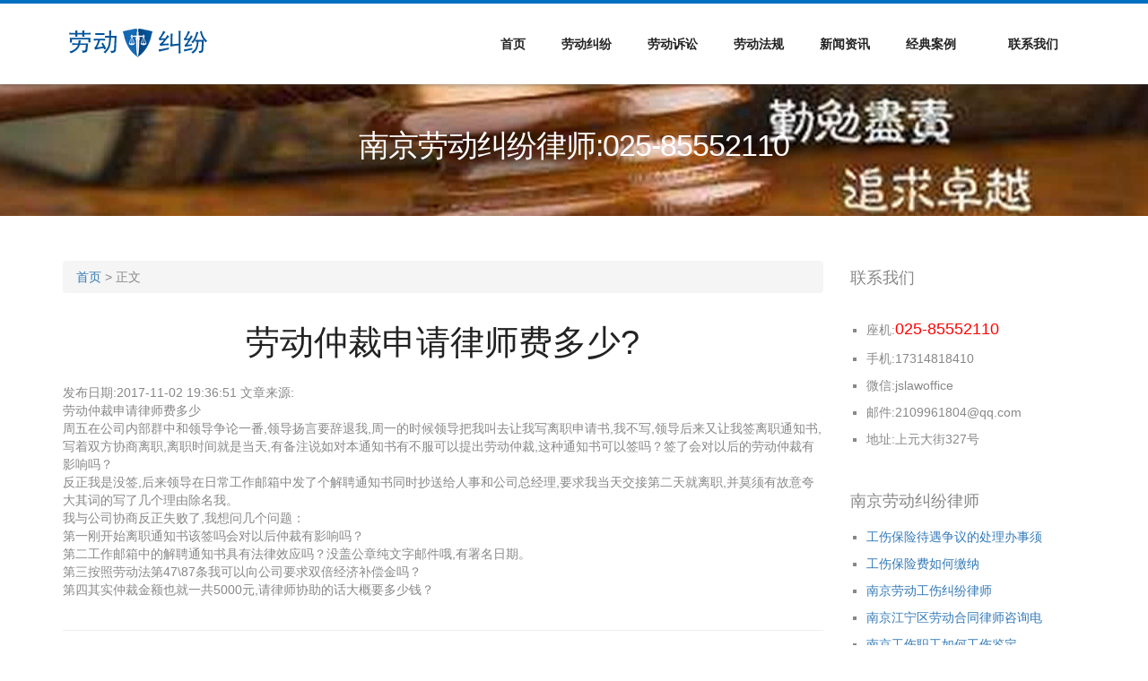

--- FILE ---
content_type: text/html
request_url: http://www.njlabour.com/html/2017/case_1102/74.html
body_size: 3823
content:
<!doctype html>
<html>
<head>
    <meta charset="utf-8">
    <meta name="viewport" content="width=device-width, maximum-scale=1">
    <title>劳动仲裁申请律师费多少?</title>
    <meta name="keywords" content="劳动仲裁申请律师费多少">
    <meta name="description" content="劳动仲裁申请律师费多少?公司内部群中和领导争论一番,领导扬言要辞退我,周一的时候领导把我叫去让我写离职申请书,我不写,领导后来又让我签离职通知书,写着双方协商离职,离职时间就是当">
    <link rel="icon" href="favicon.png" type="image/png">
    <link href="http://www.njLabour.com/statics/labour/css/bootstrap.min.css" rel="stylesheet" type="text/css">
    <link rel="stylesheet" href="http://www.njLabour.com/statics/labour/js/fancybox/jquery.fancybox.css" type="text/css" media="screen"/>
    <link href="http://www.njLabour.com/statics/labour/css/style.css" rel="stylesheet" type="text/css">
    <link href="http://www.njLabour.com/statics/labour/css/font-awesome.css" rel="stylesheet" type="text/css">
    <link href="http://www.njLabour.com/statics/labour/css/animate.css" rel="stylesheet" type="text/css">
    <!--[if lt IE 9]>
    <script src="http://www.njLabour.com/statics/labour/js/respond-1.1.0.min.js"></script>
    <script src="http://www.njLabour.com/statics/labour/js/html5shiv.js"></script>
    <script src="http://www.njLabour.com/statics/labour/js/html5element.js"></script>
    <![endif]-->
</head>
<style>
    .sidebar-widget{
        margin-top: 35px;
        margin-bottom: 50px;
    }

    .sidebar-widget .sidebar-title{
        margin-top: 0;
        margin-bottom: 20px;
    }

    .sidebar-widget ul{
        list-style: square;
        margin: 0;
        padding-left: 18px;
    }

    .sidebar-widget ul li{
        margin-bottom: 10px;
        font-weight: 500;
    }
    .sidebar-widget .tagcloud a{
        padding: 4px 10px;
        border: 1px solid #ccc;
        margin: 3px 1px;
        display: inline-block;
    }

    .sidebar-widget .tagcloud a:hover{
        border-color: #000;
        color: #000;
    }
    #page-header{
        background: #f5f5f5 url('http://www.njLabour.com/statics/labour/img/blog-background.jpg') no-repeat center center;
        padding-top: 50px;
        padding-bottom: 0px;
        position: relative;
        margin-bottom: 50px;
        /*margin-top: 55px;*/
    }
    .single-blog{
        margin-top: 35px;
        margin-bottom: 35px;
    }
</style>
<body>

<header id="header_wrapper">
    <div class="container">
        <div class="header_box">
            <div class="logo"><a href="#"><img src="http://www.njLabour.com/statics/labour/img/logo.png" alt="南京劳动纠纷律师"></a></div>
            <nav class="navbar navbar-inverse" role="navigation">
                <div class="navbar-header">
                    <button type="button" id="nav-toggle" class="navbar-toggle" data-toggle="collapse" data-target="#main-nav">
                        <span class="sr-only">菜单</span>
                        <span class="icon-bar"></span>
                        <span class="icon-bar"></span>
                        <span class="icon-bar"></span>
                    </button>
                </div>
                <div id="main-nav" class="collapse navbar-collapse navStyle">
                    <ul class="nav navbar-nav" id="mainNav">
                        <li><a href="http://www.njlabour.com#hero_section" class="scroll-link">首页</a></li>
                        <li><a href="http://www.njlabour.com#service" class="scroll-link">劳动纠纷</a></li>
                        <li><a href="http://www.njlabour.com#aboutUs" class="scroll-link">劳动诉讼</a></li>
                        <li><a href="http://www.njlabour.com#Portfolio" class="scroll-link">劳动法规</a></li>
                        <li><a href="http://www.njlabour.com#clients" class="scroll-link">新闻资讯</a></li>
                        <li><a href="http://www.njlabour.com#team" class="scroll-link">经典案例</a></li>
                        <li><a href="http://www.njlabour.com#contact" class="scroll-link">联系我们</a></li>
                    </ul>
                </div>
            </nav>
        </div>
    </div>
</header>
<section id="page-header">
    <div class="container">
        <div class="row">
            <div class="col-md-12">
                <div class="section-title">
                    <h2 style="color: #fff;">南京劳动纠纷律师:025-85552110</h2>
                    <span class="st-border"></span>
                </div>
            </div>
        </div>
    </div>
</section>
<section id="blog">
    <div class="container">
        <div class="row">
            <div class="col-md-9">
                <div class="pages">
                    <ol class="breadcrumb">
                        <li><a href="http://www.njlabour.com">首页</a><span> &gt; </span>正文</li>
                    </ol>
                </div>
                <div class="single-blog">
                    <h2>劳动仲裁申请律师费多少?</h2>
                    <span>发布日期:2017-11-02 19:36:51</span>
                    <span>文章来源:</span>
                    <article>
                        劳动仲裁申请律师费多少
<div>周五在公司内部群中和领导争论一番,领导扬言要辞退我,周一的时候领导把我叫去让我写离职申请书,我不写,领导后来又让我签离职通知书,写着双方协商离职,离职时间就是当天,有备注说如对本通知书有不服可以提出劳动仲裁,这种通知书可以签吗？签了会对以后的劳动仲裁有影响吗？</div>
<div>反正我是没签,后来领导在日常工作邮箱中发了个解聘通知书同时抄送给人事和公司总经理,要求我当天交接第二天就离职,并莫须有故意夸大其词的写了几个理由除名我。</div>
<div>我与公司协商反正失败了,我想问几个问题：</div>
<div>第一刚开始离职通知书该签吗会对以后仲裁有影响吗？</div>
<div>第二工作邮箱中的解聘通知书具有法律效应吗？没盖公章纯文字邮件哦,有署名日期。</div>
<div>第三按照劳动法第47\87条我可以向公司要求双倍经济补偿金吗？</div>
<div>第四其实仲裁金额也就一共5000元,请律师协助的话大概要多少钱？</div>
                    </article>
                </div>
                <hr>
                <ul class="pagination">
                    上一篇：<a href="http://www.njlabour.com/html/2017/case_0905/62.html">劳动合同法实施条例</a> <br>
                    下一篇：<a href="http://www.njlabour.com/html/2018/case_0110/77.html">签订劳动合同的流程有哪些</a>
                </ul>
            </div>
            <div class="col-md-3">
                <h4>联系我们</h4>
                <div class="sidebar-widget">
                    <ul>
                        <li>座机:<span style="color:red;font-size:18px;">025-85552110</span></li>
                        <li>手机:17314818410</li>
                        <li>微信:jslawoffice</li>
                        <li>邮件:2109961804@qq.com</li>
                        <li>地址:上元大街327号</li>
                    </ul>
                </div>

                <div class="sidebar-widget">
                    <h4 class="sidebar-title">南京劳动纠纷律师</h4>
                                        <ul>
                                                <li><a href="http://www.njlabour.com/html/2017/case_0825/15.html">工伤保险待遇争议的处理办事须</a></li>
                                                <li><a href="http://www.njlabour.com/html/2017/case_0825/16.html">工伤保险费如何缴纳</a></li>
                                                <li><a href="http://www.njlabour.com/html/2017/case_0825/17.html">南京劳动工伤纠纷律师</a></li>
                                                <li><a href="http://www.njlabour.com/html/2017/case_0825/18.html">南京江宁区劳动合同律师咨询电</a></li>
                                                <li><a href="http://www.njlabour.com/html/2017/case_0905/61.html">南京工伤职工如何工伤鉴定</a></li>
                                                <li><a href="http://www.njlabour.com/html/2017/case_0905/62.html">劳动合同法实施条例</a></li>
                                                <li><a href="http://www.njlabour.com/html/2017/case_1102/74.html">劳动仲裁申请律师费多少?</a></li>
                                            </ul>
                                    </div>

                <h4 class="sidebar-title">南京劳动仲裁律师</h4>
                                <ul class="list-group">
                                        <li class="list-group-item"><a href="http://www.njlabour.com/html/2017/case_0905/62.html">劳动合同法实施条例</a></li>
                                        <li class="list-group-item"><a href="http://www.njlabour.com/html/2017/case_0905/61.html">南京工伤职工如何工伤鉴定</a></li>
                                        <li class="list-group-item"><a href="http://www.njlabour.com/html/2017/case_0825/18.html">南京江宁区劳动合同律师咨询电</a></li>
                                        <li class="list-group-item"><a href="http://www.njlabour.com/html/2018/case_0110/77.html">签订劳动合同的流程有哪些</a></li>
                                        <li class="list-group-item"><a href="http://www.njlabour.com/html/2017/case_0825/17.html">南京劳动工伤纠纷律师</a></li>
                                        <li class="list-group-item"><a href="http://www.njlabour.com/html/2017/case_1102/74.html">劳动仲裁申请律师费多少?</a></li>
                                        <li class="list-group-item"><a href="http://www.njlabour.com/html/2017/case_0825/16.html">工伤保险费如何缴纳</a></li>
                                    </ul>
                                <div class="sidebar-widget">
                    <h4 class="sidebar-title">南京劳动诉讼律师</h4>
                                        <div class="tagcloud">
                                                <a href="http://www.njlabour.com/html/2017/case_0825/15.html">工伤保险</a>
                                                <a href="http://www.njlabour.com/html/2017/case_0825/16.html">工伤保险</a>
                                                <a href="http://www.njlabour.com/html/2017/case_0825/17.html">南京劳动</a>
                                                <a href="http://www.njlabour.com/html/2017/case_0825/18.html">南京江宁</a>
                                                <a href="http://www.njlabour.com/html/2017/case_0905/61.html">南京工伤</a>
                                                <a href="http://www.njlabour.com/html/2017/case_0905/62.html">劳动合同</a>
                                                <a href="http://www.njlabour.com/html/2017/case_1102/74.html">劳动仲裁</a>
                                                <a href="http://www.njlabour.com/html/2018/case_0110/77.html">签订劳动</a>
                                            </div>
                                    </div>
            </div>
        </div>
    </div>
</section>
<footer class="footer_wrapper" id="contact">
    <div class="container">
        <div class="footer_bottom">
    <h2 class="text-center"><a href="http://www.njlabour.com">南京劳动纠纷律师</a></h2>
    <span>
       <p>Copyright &copy; 2017.南京奥瑞基信息科技有限公司.
           <a href="http://beian.miit.gov.cn" rel=“nofollow” title="网站备案" target="_blank">网站备案号：苏ICP备17037293号-11</a>
       </p>
    </span>
</div>
<script>(function(){
    var src = (document.location.protocol == "http:") ? "http://js.passport.qihucdn.com/11.0.1.js?23ae3dde465a3ed0a2333c5c6aaaa22d":"https://jspassport.ssl.qhimg.com/11.0.1.js?23ae3dde465a3ed0a2333c5c6aaaa22d";
    document.write('<script src="' + src + '" id="sozz"><\/script>');
})();
</script>
<script>
    (function(){
        var bp = document.createElement('script');
        var curProtocol = window.location.protocol.split(':')[0];
        if (curProtocol === 'https') {
            bp.src = 'https://zz.bdstatic.com/linksubmit/push.js';
        }
        else {
            bp.src = 'http://push.zhanzhang.baidu.com/push.js';
        }
        var s = document.getElementsByTagName("script")[0];
        s.parentNode.insertBefore(bp, s);
    })();
</script>    </div>
</footer>

<script type="text/javascript" src="http://www.njLabour.com/statics/labour/js/jquery-1.11.0.min.js"></script>
<script type="text/javascript" src="http://www.njLabour.com/statics/labour/js/bootstrap.min.js"></script>
<script type="text/javascript" src="http://www.njLabour.com/statics/labour/js/jquery-scrolltofixed.js"></script>
<script type="text/javascript" src="http://www.njLabour.com/statics/labour/js/jquery.nav.js"></script>
<script type="text/javascript" src="http://www.njLabour.com/statics/labour/js/jquery.easing.1.3.js"></script>
<script type="text/javascript" src="http://www.njLabour.com/statics/labour/js/jquery.isotope.js"></script>
<script src="http://www.njLabour.com/statics/labour/js/fancybox/jquery.fancybox.pack.js" type="text/javascript"></script>
<script type="text/javascript" src="http://www.njLabour.com/statics/labour/js/wow.js"></script>
<script type="text/javascript" src="http://www.njLabour.com/statics/labour/js/custom.js"></script>
</body>
</html>

--- FILE ---
content_type: text/css
request_url: http://www.njlabour.com/statics/labour/css/style.css
body_size: 33743
content:
@charset "utf-8";
@import url(#css?family=Raleway:800,700,400);
@import url(#css?family=Signika:400,600);

/* Reset
---------------------------------*/
ul {
    list-style: none;
}

.figure {
    margin: 0px;
}

img {
    max-width: 100%;
}

a, a:hover, a:active {
    outline: 0px !important;
	text-decoration:none;
}
.clear {
    clear: both;
    display: block;
    overflow: hidden;
    visibility: hidden;
    width: 0;
    height: 0;
}
.clearfix:before,
.clearfix:after {
    content: '\0020';
    display: block;
    overflow: hidden;
    visibility: hidden;
    width: 0;
    height: 0;
}

.clearfix:after {
    clear: both;
}


/* Styles
---------------------------------*/
body {
    background: #fff;
    font-family: 'Open Sans', sans-serif;
    font-size: 14px;
    font-weight: normal;
    color: #888888;
    margin: 0;
}

h2 {
    font-size: 38px;
    color: #222222;
    font-family: 'Raleway', sans-serif;
    font-weight: normal;
    margin: 0px 0 25px 0;
    text-align: center;
    text-transform: uppercase;
}

h3 {
    font-family: 'Open Sans', sans-serif;
    font-weight: 600;
    color: #222222;
    font-size: 18px;
    margin: 0 0 5px 0;
}

h6 {
    font-size: 16px;
    color: #888888;
    font-family: 'Open Sans', sans-serif;
    font-weight: 400;
    text-align: center;
    margin: 0 0 60px 0;
}

p {
    line-height: 24px;
    margin: 0;
}

/* Header Styles
---------------------------------*/

#header_wrapper {
    background: #ffffff;
    padding: 20px 0px;
	border-top: 4px solid #016FBF;
	box-shadow: 1px 1px 4px rgba(60, 60, 60, 0.44);
}

.header_box {
    position: relative;
}

.logo {
    float: left;
    margin-top: 8px;
	position: relative;
	z-index: 2;
}

.res-nav_click {
    display: none;
}
	

/* Nav Styles
---------------------------------*/
.navbar-inverse {
    background-color: transparent;
    border-color: transparent;
}

.navbar {
    border: 0px solid #fff;
    min-height: 40px;
    margin-bottom: 0px;
}

.navbar-inverse .navbar-nav > li > a {
    color: #222;
}

.navStyle {
    float: right;
}

.navStyle ul {
    list-style: none;
    padding: 0px;
}

.navStyle ul li {
    display: inline-block;
    margin: 0 5px;
}

.navStyle ul li:first-child {
	/*margin:0px;*/;
}

.navStyle ul li:last-child {
    margin: 0 0 0 23px;
}

.navStyle ul li a {
    display: block;
    font-size: 14px;
    color: #222222;
    font-family: 'Raleway', sans-serif;
    text-decoration: none;
    text-transform: uppercase;
    font-weight: 600;
    transition: all 0.2s ease-in-out;
    -moz-transition: all 0.2s ease-in-out;
    -webkit-transition: all 0.2s ease-in-out;
}

.navStyle ul li a:hover {
    color: #016FBF;
}

.navStyle > li > a:hover, .nav > li > a:focus {
    text-decoration: none;
    color: #016FBF;
    background-color: transparent;
}

.navbar-inverse .navbar-nav > li > a:hover, .navbar-inverse .navbar-nav > li > a:focus {
    color: #016FBF;
    background-color: transparent;
}

.navbar-inverse .navbar-nav > .active > a, .navbar-inverse .navbar-nav > .active > a:hover, .navbar-inverse .navbar-nav > .active > a:focus {
    color: #016FBF;
    background-color: transparent;
}

.navStyle > li.active > a,
.navStyle > li.active > a:hover {
    text-decoration: none;
    color: #016FBF;
    background-color: transparent;
}

.borderLeft {
    border-left: 1px solid #DADADA;
}

.borderTop {
    margin-top: 30px;
    border-top: 1px solid #DADADA;
}

.mrgTop {
    margin-top: 30px;
}
/* Top_content
---------------------------------*/

.top_cont_outer {
    background: #016FBF;
    position: relative;
	background:url(../img/slide-1.jpg) top center no-repeat;
	height:650px;
}

.hero_section {
    position: relative;
    padding-top: 100px;
}

.white_pad {
    position: relative;
    right: 0px;
    bottom: 0px;
}

.white_pad img {
    position: absolute;
    right: 0px;
    bottom: 0px;
}

.top_left_cont {
    padding: 110px 0;
}

.top_left_cont h3 {
    font-size: 16px;
    color: #f56eab;
    margin: 0 0 20px 0;
    text-align: left;
    font-weight: 700;
}

.top_left_cont h2 {
    font-size: 40px;
    color: #FFF;
    line-height: 52px;
    margin: 0 0 26px 0;
    font-family: 'Raleway', sans-serif;
    text-align: center;
}

.top_left_cont h2 strong {
    font-weight: 700;
	color:#016FBF;
}

.top_left_cont p {
font-size: 20px;
color: #C3C3C3;
margin: 0 0 30px 0;
line-height: 33px;
text-align: center;
font-family: sans-serif;
font-weight: 100;
}

a.read_more, a.read_more2 {
    font-family: 'Raleway', sans-serif;
    display: block;
    font-size: 16px;
    width: 178px;
    height: 46px;
    line-height: 46px;
    border-radius: 3px;
    text-align: center;
    text-transform: uppercase;
    font-weight: 600;
    transition: all 0.2s ease-in-out;
    -moz-transition: all 0.2s ease-in-out;
    -webkit-transition: all 0.2s ease-in-out;
    background: transparent;
    color: #fff;
    border: 1px solid #fff;
	margin:0 auto;
}
a.read_more{
	 color: #3C3C3C;
	 border: 1px solid #3C3C3C;
}
a.read_more2:hover, a.read_more:hover {
    background: #fff;
    color: #016FBF;
    border: 1px solid #fff;
}
a.read_more:hover {
    background: #fff;
    color: #016FBF;
    border: 1px solid #016FBF;
}

	







/* Services
---------------------------------*/

#service {
    padding: 60px 0px;
    background: #016FBF;
}
#service h2{
  color: #fff;

}
.service_wrapper {
    padding: 40px 0 40px;
}

.service_section {
}

.service_block {
    text-align: center;
    padding-left: 15px;
    padding-right: 15px; 
	position: relative;
}

.service_icon {  
    width: 90px;
    height: 85px;
    margin: 0px auto 25px; 
}

 

.service_icon span {
    background: transparent; 
    display: block;
    height: 100%;
    width: 100%;
	border: 1px solid #fff
}

.service_icon i {
  color: #fff;
font-size: 40px;
margin-top: 0;
position: relative;
top: 20px;
z-index: 20;
display: block;
text-align: center;
}

.service_block h3 {
    font-family: 'Raleway', sans-serif;
    font-weight: 600;
    font-size: 25px;
    color: #fff;
margin: 35px 0 15px; 
}

.service_block p {
    font-size: 16px;
    color: #fff;
    margin: 0px; 
}
	


/* Latest Work
---------------------------------*/


#work_outer {
    background: #f9f9f9;
    padding: 70px 0px;
    position: relative;
}

.work_pic {
    position: absolute;
    right: 0;
    top: 25%;
    width: 50%;
}

.inner_section {
    padding: 0px;
}

.service-list {
    padding: 0 0 0 0;
    font-size: 14px;
    margin-bottom: 40px;
}

.service-list-col1 {
    float: left;
    width: 60px;
    text-align: center;
}

.service-list-col1 i {
    display:;
    color: #888;
    font-size: 19px;
    font-style: normal;
    line-height: 20px;
}

.service-list-col2 {
    overflow: hidden;
}

.page_section.alabaster {
    background: #fafafa;
}

.work_bottom {
    padding: 20px 0 0 0px;
}

.work_bottom span {
    font-size: 18px;
    color: #333333;
    display: block;
    margin: 0 0 20px 0;
}

a.contact_btn {
    background: #fff;
    text-transform: uppercase;
    display: block;
    width: 176px;
    height: 49px;
    text-align: center;
    line-height: 49px;
    font-size: 16px;
    color: #016FBF;
    border-radius: 3px;
    font-family: 'Raleway', sans-serif;
    font-weight: 600;
    border: 2px solid #016FBF;
    transition: all 0.2s ease-in-out;
    -moz-transition: all 0.2s ease-in-out;
    -webkit-transition: all 0.2s ease-in-out;
}

a.contact_btn:hover {
    background: #016FBF;
    color: #fff;
}

.input-text {
    background: transparent;
}


/* Portfolio
---------------------------------*/


#Portfolio {
    padding: 60px 0px;
}

.Portfolio-nav {
    padding: 0;
    margin: 0 0 45px 0;
    list-style: none;
    text-align: center;
}

.Portfolio-nav li {
    margin: 0 10px;
    display: inline;
}

.Portfolio-nav li a {
    display: inline-block;
    padding: 10px 22px;
    font-size: 12px;
    line-height: 20px;
    color: #222222;
    border-radius: 4px;
    text-transform: uppercase;
    background: #f7f7f7;
    margin-bottom: 5px;
    transition: all 0.3s ease-in-out;
    -moz-transition: all 0.3s ease-in-out;
    -webkit-transition: all 0.3s ease-in-out;
}

.Portfolio-nav li a:hover {
    background: #016FBF;
    color: #fff;
    text-decoration: none;
}

.portfolioContainer {
    margin: 0 auto;
    padding-left: 15px;
    width: auto !important;
}

.Portfolio-box {
    text-align: center;
    width: 350px;
    overflow: hidden;
    float: left;
    padding: 12px 0px;
}

.Portfolio-box img {
    transition: all 0.3s ease-in-out;
    -moz-transition: all 0.3s ease-in-out;
    -webkit-transition: all 0.3s ease-in-out;
}

.Portfolio-box img:hover {
    opacity: 0.6;
}

.Portfolio-nav li a.current {
    background: #016FBF;
    color: #fff;
    text-decoration: none;
}

img {
    max-width: 100%;
}

/* no transition on .isotope container */

.isotope .isotope-item {
  /* change duration value to whatever you like */
    -webkit-transition-duration: 0.6s;
    -moz-transition-duration: 0.6s;
    transition-duration: 0.6s;
}

.isotope .isotope-item {
    -webkit-transition-property: -webkit-transform, opacity;
    -moz-transition-property: -moz-transform, opacity;
    transition-property: transform, opacity;
}

.page_section.paddind {
    padding-bottom: 60px;
}


/* Happy Clients
---------------------------------*/



#clients {
    padding: 60px 0px;
}

.client_area {
    width: 960px;
    margin: 0px auto;
}

.client_section {
    padding: 35px 0 0 0;
}

.client_section.btm {
    padding: 20px 0 0 0;
}

.client_profile {
    float: left;
    text-align: center;
}

.client_profile.flt {
    float: right;
}

.client_profile_pic {
    border-radius: 50%;
    border: 2px solid #f5f5f5;
    margin: 0 0 15px 0;
    width: 220px;
    height: 220px;
}

.client_profile_pic img {
    border-radius: 50%;
    border: 3px solid #f5f5f5;
}

.client_profile h3 {
    font-size: 18px;
    color: #49b5e7;
    margin: 0 0 0 0;
}

.client_profile span {
    display: block;
    font-size: 16px;
    color: #888888;
}

/* Clients
---------------------------------*/


.client_logos {
    background: #016FBF;
    padding: 60px 0;
    margin-top: 60px;
}

.client_logos ul {
    padding: 0;
    margin: 0;
    list-style: none;
    text-align: center;
}

.client_logos ul li {
    /*display: inline;*/
    /*margin: 0 25px;*/
}

.client_logos ul a {
    display: inline-block;
    /*margin: 0 20px;*/
}

.page_section.team {
    padding: 60px 0;
}

.page_section.team h6 {
    margin-bottom: 40px;
}

/* About Us
--------------------------- */
 
.aboutUs-container {
background-repeat: no-repeat;
background-position: right;
background-size: auto 100%;
background-position-y: 70px;
}
#about-us .read-more{
	border: 1px solid #016FBF;
	color: #1a1a1a;
}

#about-us .read-more:hover{
	background-color: #e74c3c;
	border: 1px solid #e74c3c;
	color: #fff;
}
.about-us-post-container{
	background-repeat: no-repeat;
	background-position: right;
	background-size: auto 100%;
}
.about-us{
	margin-top: 50px;
	margin-bottom: 50px;
}
.about-us h3{
	font-size:28px;
}
.points{ 
	margin-bottom: 10px;
	font-size:14px;
	padding-left:0px;
}
.about-us p{
	/*font-size: 0.9375em;*/
	line-height: 1.625em;
	padding: 15px 0;
}
.about-us .about-us-list{
	list-style: none;
	margin-bottom: 20px;
	padding-left:0px;
}

.about-us .points{
	position: relative;
	list-style-type: none;
	padding: 5px 0 5px 30px;
}

.about-us .points:before{
	content: "\f058";
	position: absolute;
	font-family: FontAwesome;
	font-size: 1.125em;
	color: #016FBF;
	left: 0px;
	top: 3px;
}

.about-us-link a:first-child{
	margin-left: 0;
}


/* Team
---------------------------------*/
.team_section {
    max-width: 993px;
    margin: 0 auto;
}

.team_area {
    width: 30.66%;
    margin-right: 3.82979%; 
    overflow: hidden;
    text-align: center;
    float: left;
}

.team_area span {
    margin-bottom: 24px;
    display: block;
}

.team_area:nth-of-type(3n+0) {
    margin: 0;
}

.team_box {
    width: auto;
    height: auto;
    position: relative;
    border-radius: 50%;
    margin: 0px 3px 25px 3px;
}
/*
.team_box_shadow {
    transition: all 0.3s ease-in-out;
    -moz-transition: all 0.3s ease-in-out;
    -webkit-transition: all 0.3s ease-in-out;
    position: absolute;
    width: 100%;
    height: 26%;
    z-index: 10;
    bottom: 0px;
} */

.team_box_shadow a {
    display: block;
    width: 100%;
    height: 100%; 
}

.team_box:hover .team_box_shadow {
    box-shadow: inset  0px 0px 0px 148px rgba(17,17,17,0.80);
}

.team_box:hover ul {
    display: block;
    opacity: 1;
}

.team_box img {
    display: block;
    border-radius: 0%;
    width: 90%;
    margin: 0 auto;
}

.team_box ul {
    display: block;
    padding: 0;
    margin: 0;
    list-style: none;
    position: absolute;
    left: 0;
    top: 88%;
    width: 100%;
    text-align: center;
    margin-top: -14px;
    z-index: 15;
    transition: all 0.6s ease-in-out;
    -moz-transition: all 0.6s ease-in-out;
    -webkit-transition: all 0.6s ease-in-out;
}

.team_box ul li {
    display: inline-block;
    margin: 0 11px;
	width: 34px; 
border-radius: 50%;
background: #fff;
padding: 10px 0 4px;
margin-bottom: 5px;
}

.team_box ul li a { 
    display: inline-block;
    font-size: 18px;
    color:#016FBF;
    transition: all 0.3s ease-in-out;
    -moz-transition: all 0.3s ease-in-out;
    -webkit-transition: all 0.3s ease-in-out;
}

.team_box ul li a:hover, .team_box ul li a:focus {
    text-decoration: none;
}

.team_box ul li a.fa-twitter:hover {
    color: #55acee;
}

.team_box ul li a.fa-facebook:hover {
    color: #3b5998;
}

.team_box ul li a.fa-pinterest:hover {
    color: #cb2026;
}

.team_box ul li a.fa-google-plus:hover {
    color: #dd4b39;
}
 
#aboutUs {
    padding: 60px 0;
}

/* Contact
---------------------------------*/
.page_section.contact {
    padding: 90px 0 100px;
}
 
.contact_section {
    margin: 0 0 60px 0;
}

.contact_section h2 {
    font-size: 40px;
    color: #ffffff;
    margin: 0 0 50px 0;
    text-transform: uppercase;
}

.contact_block {
    text-align: center;
}

.contact_block_icon {
    border-radius: 50%;
    height: 85px;
    width: 85px;
    margin: 0px auto 20px;
}

.contact_block_icon.icon2 {
    border-color: #016FBF;
}

.contact_block_icon.icon3 {
    border-color: #49b5e7;
}

.contact_block_icon span {
    background: none repeat scroll 0 0 #f56eab;
    border: 5px solid #fff;
    border-radius: 50%;
    display: block;
    height: 100%;
    width: 100%;
}

.contact_block_icon.icon2 {
    border-color: #016FBF;
}

.contact_block_icon.icon2 span {
    background: #016FBF;
}

.contact_block_icon.icon3 {
    border-color: #49b5e7;
}

.contact_block_icon.icon3 span {
    background: #49b5e7;
}

.contact_block_icon i {
    color: #fff;
    font-size: 36px;
    margin-top: 0;
    position: relative;
    top: 26px;
    z-index: 20;
}

.contact_block span {
    display: block;
    font-size: 16px;
    color: #ffffff;
    line-height: 20px;
}

.contact_block span a {
    display: block;
    font-size: 16px;
    color: #ffffff;
    line-height: 20px;
}

.contact_info {
    font-size: 15px;
    margin: 0 0 0 20px;
    padding-left: 0;
}

.contact_info  h3 {
    font-size: 24px;
    font-weight: 600;
    margin: 0 0 30px;
    color: #fff;
}

.contact_info p {
    line-height: 28px;
    display: block;
    font-size: 16px;
    color: #ffffff;
    margin: 0 0 30px;
}

.social_links {
    padding:0;
    margin: 0;
    display: block;
    overflow: hidden;
    list-style: none;
}

.social_links li {
    float: left;
    margin-right: 4px;
}

.social_links li a {
    display: block;
    width: 50px;
    height: 50px;
    text-align: center;
    line-height: 50px;
    font-size: 25px;
    color: #fff;
}

.social_links li a:hover, .social_links li a:focus {
    text-decoration: none;
    border-radius: 80px;
}

.twitter a:hover {
    color: #55acee;
}

.facebook a:hover {
    color: #3b5998;
}

.pinterest a:hover {
    color: #cb2026;
}

.gplus a:hover {
    color: #dd4b39;
}
 

.form {
    margin: 0 66px 0 30px;
}

.input-text {
    padding: 15px 16px;
    border: 1px solid #ccc;
    width: 100%;
    height: 50px;
    display: block;
    border-radius: 4px;
    font-size: 15px;
    color: #aaa;
    margin: 0 0 15px 0;
    transition: all 0.3s ease-in-out;
    -moz-transition: all 0.3s ease-in-out;
    -webkit-transition: all 0.3s ease-in-out;
}

.input-text:focus {
    border: 1px solid #fff;
    outline: 0;
    -webkit-box-shadow: inset 0 1px 1px rgba(0, 0, 0, 0.075), 0 0 8px rgba(124, 197, 118, 0.3);
    -moz-box-shadow: inset 0 1px 1px rgba(0, 0, 0, 0.075), 0 0 8px rgba(124, 197, 118, 0.3);
    box-shadow: inset 0 1px 1px rgba(0, 0, 0, 0.075), 0 0 8px rgba(124, 197, 118, 0.3);
}

.input-text.text-area {
    height: 230px;
    resize: none;
    overflow: auto;
    
}

.input-btn {    
    width: 175px;
    height: 50px;
    letter-spacing: 0px;
    background: #016FBF;
    border-radius: 3px;
    color: #ffffff;
    font-size: 16px;
    text-transform: uppercase;
    font-weight: 600;
    border: 0px;
    transition: all 0.3s ease-in-out;
    -moz-transition: all 0.3s ease-in-out;
    -webkit-transition: all 0.3s ease-in-out;
}

.input-btn:hover {
    background: #fff;
    color: #222;
}

/* Footer
---------------------------------*/

.footer_wrapper {
    background: #232323;
}

.footer_bottom {
    border-top: 1px solid #3C3A3A;
    padding: 25px 0;
}

.footer_bottom span {
    display: block;
    font-size: 14px;
    color: #cccccc;
    text-align: center;
}

.footer_bottom span a {
    display: inline-block;
    color: #016FBF;
    font-size: 16px;
    transition: all 0.3s ease-in-out;
    -moz-transition: all 0.3s ease-in-out;
    -webkit-transition: all 0.3s ease-in-out;
}

.footer_bottom span a:hover {
    color: #fff;
}

/* Animation Timers
---------------------------------*/
.delay-02s {
    animation-delay: 0.2s;
    -webkit-animation-delay: 0.2s;
}

.delay-03s {
    animation-delay: 0.3s;
    -webkit-animation-delay: 0.3s;
}

.delay-04s {
    animation-delay: 0.4s;
    -webkit-animation-delay: 0.4s;
}

.delay-05s {
    animation-delay: 0.5s;
    -webkit-animation-delay: 0.5s;
}

.delay-06s {
    animation-delay: 0.6s;
    -webkit-animation-delay: 0.6s;
}

.delay-07s {
    animation-delay: 0.7s;
    -webkit-animation-delay: 0.7s;
}

.delay-08s {
    animation-delay: 0.8s;
    -webkit-animation-delay: 0.8s;
}

.delay-09s {
    animation-delay: 0.9s;
    -webkit-animation-delay: 0.9s;
}

.delay-1s {
    animation-delay: 1s;
    -webkit-animation-delay: 1s;
}

.delay-12s {
    animation-delay: 1.2s;
    -webkit-animation-delay: 1.2s;
}


/*new_profolio*/



	
/* Portfolio */	
	
.container.portfolio_title {
    padding-bottom: 0px;
}

#portfolio {
    padding: 60px 0 40px;
}



/* Portfolio Filters */	

#filters {
    margin-top: 10px;
    margin-bottom: 40px;
    text-align: center;
    display: block;
    float: none;
    z-index: 2;
    position: relative;
}

#filters ul li {
    display: inline-block;
    margin: 0 5px;
}

#filters ul li a {
    display: block;
}

#filters ul li a h5 {
    background: none repeat scroll 0 0 #f7f7f7;
    border-radius: 4px;
    display: inline-block;
    
    font-size: 12px;
    line-height: 20px;
    margin-bottom: 5px;
    padding: 10px 22px;
    text-transform: uppercase;
    transition: all 0.3s ease-in-out 0s;
    background: #fff;
    border: #C2C2C2 solid 1px;
    color: #7C7C7C;
}

#filters ul li a:hover h5, #filters ul li a.active h5 {
    background: #fff;
    color: #016FBF;
    text-decoration: none;
    border: #016FBF solid 1px;
}

.section-title h2 {
    color: #222222;
    font-family: 'Raleway', sans-serif;
    font-size: 34px;
    letter-spacing: -1px;
    margin: 0 0 15px;
    text-align: center;
    text-transform: uppercase;
}

.section-title span {
    display: block;
    color: #888888;
    font-family: 'Open Sans',sans-serif;
    font-size: 16px;
    font-weight: 400;
    margin: 0 0 60px;
    text-align: center;
}



/* Portfolio Items */	

#portfolio_wrapper {
    position: relative;
    padding: 0;
    width: 100%;
    margin: 0 auto;
    display: block;
}

#portfolio_wrapper .one-four {
    margin: 0!important;
    line-height: 0;
    width: 25%;
    padding: 0;
    position: relative;
}

.portfolio-item {
    padding: 0;
    position: relative;
    overflow: hidden;
}

.portfolio-item .portfolio_img {
    overflow: hidden;
    display: block;
    position: relative;
}

.portfolio-item .portfolio_img img {
    width: 100%;
    height: auto;
}

.portfolio-item:hover .item_overlay {
    opacity: 1;
    transition: all 0.4s ease 0s;
    -moz-transition: all 0.4s ease 0s;
    -webkit-transition: all 0.4s ease 0s;
    -ms-transition: all 0.4s ease 0s;
    -o-transition: all 0.4s ease 0s;
}

.item_overlay {
    width: 100%;
    height: 100%;
    position: absolute;
    top: 0;
    left: 0;
    opacity: 0;
    transition: all 0.3s ease 0s;
    -moz-transition: all 0.3s ease 0s;
    -webkit-transition: all 0.3s ease 0s;
    -o-transition: all 0.3s ease 0s;
    cursor: pointer;
}

.open-project-link {
    width: 100%;
    height: 100%;
    position: absolute;
    z-index: 100;
}

.item_overlay:hover {
    background:rgba(89, 89, 89, 0.7);
}

.item_info {
    position: absolute;
    height: 100px;
    width: 100%;
    top: 50%;
    margin-top: -50px;
    text-align: center;
}

.project_name {
    color: #fff;
    text-transform: uppercase;
    margin-top: 25px;
    
    opacity: 0;
    font-size: 18px;
    transition: all 0.2s ease 0s;
    -moz-transition: all 0.2s ease 0s;
    -webkit-transition: all 0.2s ease 0s;
    -ms-transition: all 0.2s ease 0s;
    -o-transition: all 0.2s ease 0s;
    position: relative;
    z-index: 10;
}

.portfolio-item:hover .project_name {
    opacity: 1;
    -webkit-transition: opacity .1s .2s;
    -moz-transition: opacity .1s .2s;
    -ms-transition: opacity .1s .2s;
    -o-transition: opacity .1s .2s;
    transition: opacity .1s .2s;
}

.project_catg {
    font-size: 14px;
    color: #fff;
    opacity: 0;
    margin-top: 0px;
    transition: all 0.2s ease 0s;
    -moz-transition: all 0.2s ease 0s;
    -webkit-transition: all 0.2s ease 0s;
    -ms-transition: all 0.2s ease 0s;
    -o-transition: all 0.2s ease 0s;
}

.portfolio-item:hover .project_catg {
    opacity: 0.8;
    -webkit-transition: opacity .1s .2s;
    -moz-transition: opacity .1s .2s;
    -ms-transition: opacity .1s .2s;
    -o-transition: opacity .1s .2s;
    transition: opacity .1s .2s;
}

.zoom-icon {
    left: 50%;
    margin-left: -20px;
    position: inherit;
    width: 40px;
    height: 40px;
    margin-top: 40px;
    opacity: 0;
    background: url(images/zoom.png);
    background-size: 40px 40px;
    transition: all 0.3s ease 0.1s;
    -moz-transition: all 0.3s ease 0.2s;
    -webkit-transition: all 0.3s ease 0.2s;
    -ms-transition: all 0.3s ease 0.2s;
    -o-transition: all 0.3s ease 0.2s;
}

.portfolio-item:hover .zoom-icon {
    opacity: 1;
    margin-top: 0px;
    -webkit-transition: opacity .3s .2s, margin-top .3s .2s;
    -moz-transition: opacity .3s .2s, margin-top .3s .2s;
    -ms-transition: opacity .3s .2s, margin-top .3s .2s;
    -o-transition: opacity .3s .2s, margin-top .3s .2s;
    transition: opacity .3s .2s, margin-top .3s .2s;
}
	
	
	
	
/* Portfolio Isotope Transitions */	

.isotope, .isotope .isotope-item {
    -webkit-transition-duration: 0.8s;
    -moz-transition-duration: 0.8s;
    -ms-transition-duration: 0.8s;
    -o-transition-duration: 0.8s;
    transition-duration: 0.8s;
}

.isotope {
    -webkit-transition-property: height, width;
    -moz-transition-property: height, width;
    -ms-transition-property: height, width;
    -o-transition-property: height, width;
    transition-property: height, width;
}

.isotope .isotope-item {
    -webkit-transition-property: -webkit-transform, opacity;
    -moz-transition-property: -moz-transform, opacity;
    -ms-transition-property: -ms-transform, opacity;
    -o-transition-property: -o-transform, opacity;
    transition-property: transform, opacity;
}

.isotope.no-transition, .isotope.no-transition .isotope-item, .isotope .isotope-item.no-transition {
    -webkit-transition-duration: 0s;
    -moz-transition-duration: 0s;
    -ms-transition-duration: 0s;
    -o-transition-duration: 0s;
    transition-duration: 0s;
}



/* Portfolio Expander */	



#project_container {
    display: none;
    background-color: #FFF;
}

#project-page-button-fullscreen {
    height: auto;
    z-index: 100;
    position: absolute;
    right: 30px;
    top: 30px;
}

#project-page-button-fullscreen li {
    display: inline-block;
    font-size: 30px;
}

#project-page-button-fullscreen li a {
    background: url(images/close.png) no-repeat #fff;
    background-size: 50px 50px;
    width: 50px;
    height: 50px;
    display: block;
    border-radius: 50px;
    opacity: 0.5;
}

#project-page-button-fullscreen li a:hover {
    opacity: 1;
}

#project-page-button {
    text-align: center;
    margin-bottom: 20px;
    height: auto;
    position: relative;
    z-index: 100;
}

#project-page-button li {
    display: inline-block;
    margin: 60px 10px 0px 10px;
    font-size: 30px;
}

#project_data {
    margin-bottom: 0px;
}

.project-section-title {
    text-align: center;
    margin-bottom: 40px;
}

.project-section-title h1 {
    margin-bottom: 5px!important;
    letter-spacing: 1px;
    font-family: 'Raleway', sans-serif;
}

.project-page {
    background-color: #FFF;
    width: 100%;
    height: auto;
    left: 0;
    padding-bottom: 40px;
}

	
/* Portfolio*/	
	
	
.project-image-slider .bx-wrapper .bx-next {
    background: url("images/project_slider_right.png") no-repeat;
    background-size: 35px 65px;
    opacity: 0.3;
    right: -90px;
}

.project-image-slider .bx-wrapper .bx-prev {
    background: url("images/project_slider_left.png") no-repeat;
    background-size: 35px 65px;
    opacity: 0.3;
    left: -90px;
}

.project-image-slider .bx-wrapper .bx-next:hover, .project-image-slider .bx-wrapper .bx-prev:hover {
    opacity: 1;
    background-position: 0;
}

.project-image-slider .bx-wrapper .bx-controls-direction a {
    height: 65px;
    margin-top: -33px;
    outline: 0 none;
    position: absolute;
    text-indent: -9999px;
    top: 50%;
    width: 35px;
    z-index: 100;
}
	
/* Portfolio Normal Expander */		
	
.project-description {
    margin-top: 40px;
    margin-bottom: 20px;
    width: 100%;
    height: auto;
}

.small-border {
    height: 2px;
    width: 50px;
    background-color: #ddd;
    margin-bottom: 15px;
}

.visit-project {
    width: 100%;
    text-align: center;
    border-top: 1px solid #ddd;
    margin-top: 20px;
    padding: 55px 0 20px 0;
}

.project-description h5 {
    color: #222222;
    text-transform: uppercase;
    margin-bottom: 5px;
}
	
	
	
/* Portfolio FullScreen Expander */			
	
#cycle-loader {
    height: 32px;
    left: 50%;
    margin: -8px 0 0 -8px;
    position: absolute;
    top: 50%;
    width: 32px;
    z-index: 999;
}

#arrow_left {
    top: 50%;
    height: 60px;
    position: absolute;
    left: 30px;
    width: 32px;
    z-index: 1000;
    margin-top: -30px;
}

#arrow_right {
    top: 50%;
    height: 60px;
    position: absolute;
    right: 30px;
    width: 32px;
    z-index: 1000;
    margin-top: -30px;
}

#arrow_left:hover, #arrow_right:hover {
    margin-top: -28px;
}

#arrow_left:active, #arrow_right:active {
    margin-top: -28px;
}

div.mc-image {
    -webkit-transition: opacity 1s ease-in-out;
    -moz-transition: opacity 1s ease-in-out;
    -o-transition: opacity 1s ease-in-out;
    transition: opacity 1s ease-in-out;
    -webkit-background-size: cover;
    -moz-background-size: cover;
    -o-background-size: cover;
    background-size: cover;
    background-position: center center;
    background-repeat: no-repeat;
    height: 100%;
    overflow: hidden;
    width: 100%;
}

.in-slide-content div.info-slide {
    background: #FFF url(images/info.png) no-repeat left bottom;
    background-size: 46px 46px;
    position: absolute;
    top: 30px;
    left: 30px;
    width: 46px;
    height: 46px;
    margin: 0;
    display: block;
    text-indent: 10px;
    -moz-border-radius: 23px;
    -webkit-border-radius: 23px;
    border-radius: 23px;
    cursor: pointer;
    z-index: 1000;
    -ms-filter: "progid: DXImageTransform.Microsoft.Alpha(Opacity=50)";
    filter: alpha(opacity=0.5);
    opacity: 0.5;
    -webkit-transition: all 0.3s;
    -moz-transition: all 0.3s;
    -o-transition: all 0.3s;
    -ms-transition: all 0.3s;
    transition: all 0.3s;
}

.in-slide-content div.info-slide:hover {
    width: 200px;
    background: #FFF;
    position: absolute;
    bottom: 40px;
    padding: 10px 20px;
    text-indent: 0px;
    moz-border-radius: 0px;
    -webkit-border-radius: 0px;
    border-radius: 0px;
    z-index: 1000;
    -ms-filter: "progid: DXImageTransform.Microsoft.Alpha(Opacity=100)";
    filter: alpha(opacity=1);
    opacity: 1;
}

.in-slide-content h2, .in-slide-content p {
    padding: 0;
    margin: 0;
    font-size: 12px;
    line-height: 24px;
}

.in-slide-content h2 {
    font-size: 14px;
    color: #444;
    text-shadow: none;
    font-weight: normal;
    text-transform: uppercase;
    z-index: 1001;
    position: relative;
    white-space: nowrap;
}

.info-slide p {
    color: #aaa;
    font-size: 13px;
    text-shadow: none;
    z-index: 1001;
    position: relative;
    margin: 0;
    font-weight: normal;
    white-space: nowrap;
}

.in-slide-content div.info-slide h2 {
    display: none;
    padding: 10px 10px 0 10px;
}

.in-slide-content div.info-slide p {
    display: none;
    padding: 0px 10px 10px 10px;
}

.in-slide-content div.info-slide:hover h2, .in-slide-content div.info-slide:hover p {
    display: inherit;
    padding: 0;
}

/*
   Media Queries
--------------------------- */
@media (min-width: 768px) and (max-width: 1200px) {

.aboutUs-container {
background-repeat: no-repeat;
background-position: right;
background-size: auto 59%;
background-position-y: 150px;
}
}
@media (max-width: 768px) {
.navStyle {
float: right;
width: auto; 
text-align: center;
}
.aboutUs-container{
	background-image:none;
}
p{
font-size:14px;
}
.top_cont_outer { 
height: 335px;
}
.hero_section {
position: relative;
padding-top: 10px;
}
.top_left_cont {
padding: 38px 0;
}
.top_left_cont h2 {
font-size: 25px;
color: #FFF;
line-height: 39px;
margin: 0 0 9px 0;
}
.inner_section {
padding: 20px 0 20px;
}
#aboutUs img{
margin-bottom:20px;
}
#aboutUs h3{
font-size:26px;
line-height:22px;
}
.service_block h3 { 
font-size: 16px;
}
service_block p {
font-size: 14px; 
margin: 0px;
margin-bottom: 20px;
}
#filters ul{
padding-left:0px;
}
.form {
margin: 0 18px;
}
.page_section.team{
padding: 40px 0;
}
, #clients {
padding: 40px 0;
}
.client_logos ul li {
display: inline;
margin: 0 25px;
padding: 11px 0;
display: inline-block;
}
.social_links li {
float: left; 
}
.contact_section{
margin:0;
}
h2, .contact_section h2 {
font-size: 30px;
}
.page_section.contact {
padding: 60px 0 50px;
} 
.navbar-inverse .navbar-toggle .icon-bar{
background:#016FBF;
}
.navbar-inverse .navbar-toggle {
border-color: transparent;
}
.navbar-inverse .navbar-toggle:hover, .navbar-inverse .navbar-toggle:focus{
background:none;
outline: none;
}
.navStyle ul li {
display: block;
}
.navStyle {
float: right;
width: 100%;
text-align:center;
}
.navbar {
border: 0px solid #fff;
min-height: 40px;
margin-bottom: 0px;
float: right;
}
.navStyle ul li {
display: block;
margin: 0px;
}
.navStyle ul li:last-child {
margin: 0px;
}
.navbar-inverse .navbar-nav > li > a {
color: #222; 
font-size:12px;
padding: 10px 11px;
}
} 
@media (max-width: 480px){ 
.navStyle {
float: left;
width: 100%; 
text-align: left;
}
.navbar {
border: 0px solid #fff;
min-height: 40px;
margin-bottom: 0px;
float: initial;
width: 100%;
}
.team_area {
width: 99%;
}
.read_more2{
display:none;
}
}